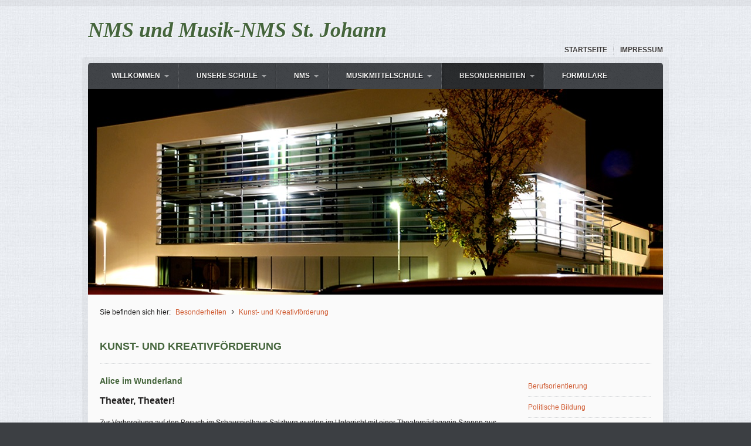

--- FILE ---
content_type: text/html
request_url: http://www.msjo.at/html/kunst-und-kreativfoerderung.html
body_size: 4578
content:
<!DOCTYPE html> <html lang="de"> <head> <title>Kunst- und Kreativförderung</title> <meta http-equiv="content-type" content="text/html; charset=utf-8"/> <meta name="description" content=""/> <meta name="keywords" content=""/> <meta name="generator" content="Zeta Producer 11 11.4.2.0 ZP11B, Build 11.4.2.0, 22.10.2013 17:57:28 (RELEASE)"/> <meta name="robots" content="index, follow"/> <link rel="shortcut icon" type="image/x-icon" href="_media/stock-files/favicon.ico"/> <link rel="stylesheet" type="text/css" href="_media/styles.css" media="screen"/> <link rel="stylesheet" type="text/css" href="_media/print.css" media="print"/> <!--[if IE 7]><link rel="stylesheet" type="text/css" href="_media/styles-ie7.css" media="screen"/><![endif]--> <!--[if lte IE 8]><link rel="stylesheet" type="text/css" href="_media/styles-ie8.css" media="screen"/><![endif]--> <script	type="text/javascript" src="media/Scripting/ServerSideScripting/jQuery/jquery-1.7.min.js"></script> <script	type="text/javascript" src="media/Scripting/ServerSideScripting/js/zp-widgets.js"></script> <script  type="text/javascript" src="_media/superfish.js"></script> <script  type="text/javascript" src="_media/slides.min.jquery.js"></script> <link rel="alternate" type="application/rss+xml" title="NMS und Musik-NMS St. Johann" href="rss-feed.xml"/> <script type="text/javascript">$(document).ready(function(){$("ul.mainmenu").superfish({delay:400,animation:{show:"show"},dropShadows:false,disableHI:false})});</script> <script type="text/javascript">$(function(){$("#slides").slides({preload:true,preloadImage:"_media/loading.gif",bigTarget:true,effect:"fade",fadeSpeed:300,randomize:true,pagination:true,generatePagination:true,animationStart:function(a){$(".caption").animate({bottom:-41},100);if(window.console&&console.log){console.log("animationStart on slide: ",a)}},animationComplete:function(a){$(".caption").animate({bottom:0},200);if(window.console&&console.log){console.log("animationComplete on slide: ",a)}},slidesLoaded:function(){$(".caption").animate({bottom:0},200)}});$(window).keyup(function(a){var b=a.which|a.keyCode;if(b===37){$("a.prev").click()}else{if(b===39){$("a.next").click()}}})});</script> </head> <body id="travel"> <a id="top" name="top"></a> <div id="bodybox"> <div id="line"> <div id="wrapper"> <div id="topline"> <div id="webdescription"> <div id="webtext"> <div id="webname"><a href="http://www.hs-st-johann.salzburg.at">NMS und Musik-NMS St. Johann</a></div> </div> </div> <div id="xmenuright"><span><a href="index.html">Startseite</a></span><span class="row-separator">&nbsp;</span><span><a href="impressum.html">Impressum</a></span></div> </div> <div id="framebox"> <div id="navbar"> <ul class="mainmenu touchhovermenu"> <li><a href="index.html">Willkommen</a> <ul> <li><span><a href="direktion.html">Direktion</a></span><span class="row-separator">&nbsp;</span><span><a href="sekretariat.html">Sekretariat</a></span></li> </ul> </li> <li class="row-separator">&nbsp;</li> <li><a href="unsere-schule.html">Unsere Schule</a> <ul> <li><span><a href="aktivitaeten-02.html">Aktivitäten</a></span><span class="row-separator">&nbsp;</span><span><a href="schulradio.html">Schulradio</a></span><span class="row-separator">&nbsp;</span><span><a href="buecherei.html">Bibliothek aktiv</a></span><span class="row-separator">&nbsp;</span><span><a href="schulleitung.html">Art Room</a></span><span class="row-separator">&nbsp;</span><span><a href="crafts.html">Werkunterricht</a></span><span class="row-separator">&nbsp;</span><span><a href="sportliches-01.html">Sportliches</a></span><span class="row-separator">&nbsp;</span><span><a href="buffet.html">Buffet</a></span><span class="row-separator">&nbsp;</span><span><a href="unsere-schulhefte.html">Unsere Schulhefte</a></span><span class="row-separator">&nbsp;</span><span><a href="tag-der-offenen-tuer.html">Tag der offenen Tür</a></span></li> </ul> </li> <li class="row-separator">&nbsp;</li> <li><a href="neue-mittelschule-nms.html">NMS</a> <ul> <li><span><a href="wahlpflichtfaecher.html">Wahlpflichtfächer</a></span><span class="row-separator">&nbsp;</span><span><a href="kel-gespraeche.html">KEL-Gespräche</a></span><span class="row-separator">&nbsp;</span><span><a href="historisches-01.html">Historisches</a></span></li> </ul> </li> <li class="row-separator">&nbsp;</li> <li><a href="musikhauptschule.html">Musikmittelschule</a> <ul> <li><span><a href="stundentafel-uue.html">Stundentafel / UÜ</a></span><span class="row-separator">&nbsp;</span><span><a href="veranstaltungen.html">Veranstaltungen</a></span></li> </ul> </li> <li class="row-separator">&nbsp;</li> <li class="topmenuactive"><a href="aktivitaeten-01.html">Besonderheiten</a> <ul> <li><span><a href="berufsorientierung-01.html">Berufsorientierung</a></span><span class="row-separator">&nbsp;</span><span><a href="politische-bildung.html">Politische Bildung</a></span><span class="row-separator">&nbsp;</span><span class="dropdownactive"><a href="kunst-und-kreativfoerderung.html">Kunst- und Kreativförderung</a></span><span class="row-separator">&nbsp;</span><span><a href="sprachwoche-in-england.html">Sprachwoche in England</a></span></li> </ul> </li> <li class="row-separator">&nbsp;</li> <li><a href="formulare.html">Formulare</a></li> </ul> </div> <div id="slides"> <div class="slides_container"> <div class="slide"><img src="media/images/015-04.jpg" width="980" height="350" alt=""></div> </div> <a href="#" class="prev">‹</a><a href="#" class="next">›</a></div> <div id="webbox"> <div id="breadcrumb">Sie befinden sich hier:&nbsp;<a href="aktivitaeten-01.html">Besonderheiten</a><span>›</span><a href="kunst-und-kreativfoerderung.html">Kunst- und Kreativförderung</a></div> <div id="contentbox"> <h1>Kunst- und Kreativförderung</h1> <div id="floatcontentleft" class="boxshadow"><a id="a2058" name="a2058"></a> <div class="articlearea"> <h2>Alice im Wunderland</h2> <p><strong><font size="3">Theater, Theater!</font></strong></p> <p>Zur Vorbereitung auf den Besuch im Schauspielhaus Salzburg wurden im Unterricht mit einer Theaterpädagogin Szenen aus dem Theaterstück Alice im Wunderland erarbeitet.</p> <p>Den Schülerinnen und Schülern machte es Riesenspaß in verschiedene Rollen zu schlüpfen.</p> </div> <a id="a2066" name="a2066"></a> <div class="articlearea"> <h2>Theaterfahrt – Alice im Wunderland</h2> <p><b>Schauspielhaus Salzburg, 4.12.2018</b></p> <p>Die 1C und 2C besuchten mit einigen anderen Klassen das „Wunderland von Alice“. Die bunte Wunderwelt auf der Bühne des Schauspielhauses und die knalligen Kostüme der Schauspieler schafften es trotz einiger wirrer Dialoge die kleinen Besucher in ihren Bann zu ziehen. Das Stück gefiel sehr, wie man aus den Theaterberichten der 1C erfahren kann.</p> <table cellspacing="1" cellpadding="1" border="0"> <tbody> <tr> <td><a href="media/files/allgemein/Berichte.pdf" rel="" target="_blank">Berichte der Kinder</a></td> </tr> </tbody> </table> </div> <a id="a2057" name="a2057"></a> <div class="articlearea"> <div style="margin: 0px auto 20px; width: 640px; height: 480px;"> <div style="position: relative; width: 640px; height: 480px;" id="igal2057" class="zpImageGallery zpSlideshow" data-pauseonhover="1" data-titleshow="0" data-numbershow="0" data-width="640" data-height="480" data-bordercolor="#333333" data-borderwidth="2" data-margin="0" data-titleposition="inside" data-transition= "elastic" data-slideshow="1" data-slideshowinterval="5"> <div class="slide" style="position: absolute; width: 640px; height: 480px; overflow: hidden; top: 0px; left: 0px; z-index: 100; z-index: 102;"> <a class="fancybox" rel="2057" title="" href="media/images/1-09.jpg"><img style="max-width: 100%; height: auto" title="" src="media/images/thumbnails/1-09-640.jpg"></a></div> <div class="slide" style="position: absolute; width: 640px; height: 480px; overflow: hidden; top: 0px; left: 0px; z-index: 100; opacity: 0;"> <a class="fancybox" rel="2057" title="" href="media/images/2-09.jpg"><img style="max-width: 100%; height: auto" title="" src="media/images/thumbnails/2-09-640.jpg"></a></div> <div class="slide" style="position: absolute; width: 640px; height: 480px; overflow: hidden; top: 0px; left: 0px; z-index: 100; opacity: 0;"> <a class="fancybox" rel="2057" title="" href="media/images/3-08.jpg"><img style="max-width: 100%; height: auto" title="" src="media/images/thumbnails/3-08-640.jpg"></a></div> <div class="slide" style="position: absolute; width: 640px; height: 480px; overflow: hidden; top: 0px; left: 0px; z-index: 100; opacity: 0;"> <a class="fancybox" rel="2057" title="" href="media/images/4-09.jpg"><img style="max-width: 100%; height: auto" title="" src="media/images/thumbnails/4-09-640.jpg"></a></div> <div class="slide" style="position: absolute; width: 640px; height: 480px; overflow: hidden; top: 0px; left: 0px; z-index: 100; opacity: 0;"> <a class="fancybox" rel="2057" title="" href="media/images/5-08.jpg"><img style="max-width: 100%; height: auto" title="" src="media/images/thumbnails/5-08-640.jpg"></a></div> <div class="slide" style="position: absolute; width: 640px; height: 480px; overflow: hidden; top: 0px; left: 0px; z-index: 100; opacity: 0;"> <a class="fancybox" rel="2057" title="" href="media/images/6-08.jpg"><img style="max-width: 100%; height: auto" title="" src="media/images/thumbnails/6-08-640.jpg"></a></div> </div> </div> </div> <a id="a1663" name="a1663"></a> <div class="articlearea"> <h2>„kunstaktiv" seit 2013</h2> <p>&nbsp;</p> <table cellspacing="2" cellpadding="2" border="0"> <tbody> <tr> <td> <p>Neben Unterricht und sportlichen Events&nbsp; ist auch die <font color="#006400">Kunst- und Kreativförderung</font> ein Markenzeichen der NMS–St. Johann. Lesungen, Musical-, Theater-, Konzertbesuche und Workshops mit Künstlern aus vielen Sparten bereichern jedes Jahr den Schulalltag.</p> <p>Aus diesem Grund wurde der NMS-St. Johann vom Land Salzburg das Prädikat „ <em>kunstaktiv"</em> im Jahr&nbsp;2013 erstmals verliehen.</p> <p>Auch in den folgenden Schuljahren sind wieder Kunstprojekte mit Dialogcharakter, direkten Impulsen außerschulischer Kunstschaffender sowie aktiver und kreativer Beteiligung der Schüler geplant.</p> <p><font size="3"><strong><u>Auszeichnungen bisher:</u></strong></font></p> <p><strong><font color="#800080">kunstaktiv 2013</font></strong></p> <p><strong><font color="#800080">kunstaktiv 2014</font></strong></p> </td> <td><img title="" border="0" alt="" src="media/images/Praedikat-kunstaktiv.jpg"></td> </tr> </tbody> </table> </div> <a id="a1847" name="a1847"></a> <div class="articlearea"> <h2>Projektbeschreibung OrchesterlabOHR</h2> <p align="center"><font color="#A52A2A"><font color="#A52A2A" size="3"><strong>Patenschaft Mozarteumorchester - NMS St.Johann/Pg</strong></font></font></p> <p align="left"><font color="#000000">Das Mozarteumorchester übernahm im Schuljahr 2014/15 eine Schulpatenschaft für die NMS St.Johann/Pg. Es ging darum, 280 Schülern, für die klassische Musik eher nicht zum Alltag gehört, diese näher zu bringen. Dazu wurden verschiedene Projekte entwickelt.</font></p> <p align="left"><font color="#000000">Zum Auftakt erlebten die Schüler am 15. September hautnah eine <strong><font color="#A52A2A">Probe zur „Zauberflöte“</font></strong> <strong>(</strong><a href="probe-zur-zauberfloete-landestheater.html"><strong><font color="#0000FF">Link zu den Bildern</font></strong></a>) im Landestheater, an den Vormittagen vom 27.- 29. Oktober&nbsp;waren sie von den Musikern zu einem <font color="#A52A2A"><strong>„Instrumentenmarathon“</strong></font> <strong>(</strong><a href="instrumentenmarathon.html"><strong><font color="#0000FF">Link zu den Bildern</font></strong></a><strong>)</strong>&nbsp;im Orchesterhaus eingeladen, am 12. November musizierte das Orchester mit Prima la Musica Preisträgern, bzw. Schülern der NMS, als <font color="#A52A2A"><strong>Solisten, im Kultur-und Kongresshaus <font color="#000000">(<a href="k-k.html" target="_blank"><font color="#0000FF">Link: Information und&nbsp;Bilder</font></a>)&nbsp;</font></strong></font>.</font></p> <p align="left"><font color="#000000">Das zweite Semester&nbsp;war dem Thema „Glück“ und Igor Strawinskys Werk „Dumbarton Oaks“ gewidmet. In verschiedenen <strong><font color="#A52A2A">Workshops</font></strong>&nbsp; und Unterrichtseinheiten wurden mit den Orchestermusikern und Lehrern der Schule Texte geschrieben und vertont, Choreografien erarbeitet, Bühnenbilder erstellt u.v.m.</font></p> <p align="left"><font color="#000000">Ziel&nbsp;war es,&nbsp;mit den Musikern, der Kunstvermittlerin Monika Sigl Radauer und&nbsp;den Schülern&nbsp;ein gemeinsames Werk zu schaffen, sich der Musik sowie dem Klangkörper und den Menschen dahinter zu nähern.</font></p> <p align="left"><font color="#A52A2A"><strong>Das Ergebnis&nbsp;war am 7. Mai 2015 um 11 Uhr im Kultur-und Kongresshaus zu sehen und zu hören. <a href="glueck-auffuehrung-im-k-k.html" rel="" target="_blank"><font color="#0000FF">(Link: Information und Bilder)</font></a></strong></font></p> </div> <a id="a1888" name="a1888"></a> <div class="articlearea"> <p class="video" style="text-align:left"><iframe width="640" height="390" src="https://www.youtube.com/embed/I8aIVUhj2MM" frameborder="0" allowfullscreen=""></iframe></p> </div> <a id="a1790" name="a1790"></a> <div class="articlearea"> <h2>Figurentheater bei den Projekttagen 2014</h2> <table cellspacing="0" cellpadding="4" border="0"> <tbody> <tr> <td><strong><u><a href="media/files/Figurentheater-01.pdf">Hier klicken</a></u></strong></td> <td><a href="media/files/Figurentheater.pdf" rel="" target="_blank"><img title="" border="0" alt="" src="media/images/Figuren.jpg"></a></td> </tr> <tr> <td></td> <td></td> </tr> <tr> <td></td> <td></td> </tr> </tbody> </table> </div> <div class="clearx"></div> </div> <div id="sidebarright" class="boxshadow"> <ul class="submenu"> <li><a href="berufsorientierung-01.html">Berufsorientierung</a></li> <li><a href="politische-bildung.html">Politische Bildung</a></li> <li><span>›</span><a class="subnav1active" href="kunst-und-kreativfoerderung.html">Kunst- und Kreativförderung</a></li> <li><a href="sprachwoche-in-england.html">Sprachwoche in England</a></li> </ul> <div class="articlearea popupimage" id="a1998"> <div id="igal1998" class="zpImageGallery" data-kind="singleimage" data-titleshow="0" data-width="150" data-height="215,333333333333" data-bordercolor="transparent" data-borderwidth="0" data-margin="0" data-titleposition="inside" data-transition="elastic" data-slideshow="0"><a class="fancybox" title="" href="media/images/Landestheater.jpg" rel="g1998"><img src="media/images/thumbnails/Landestheater-150.jpg" width="150" height="215,333333333333"></a></div> </div> </div> <div class="clearx"></div> </div> </div> </div> </div> </div> </div> <div id="footer"> <div id="bottomfooter"> <div class="wrapper"> <div id="footermenu"><a href="index.html">Startseite</a><span class="row-separator">&nbsp;</span><a href="impressum.html">Impressum</a></div> <div id="footerinfo">© 2020 NMS und Musik-NMS St. Johann. Letzte Aktualisierung am 26.01.2019</div> </div> </div> </div> </body> </html>

--- FILE ---
content_type: text/css
request_url: http://www.msjo.at/html/_media/styles.css
body_size: 3074
content:
html{overflow-y:scroll}body{font-family:Arial,Helvetica,sans-serif;margin:0;padding:0;font-size:12px;color:#212020;background-color:#3C3F43;background-image:url(stock-images/noise.png)}h1{margin:0 20px 20px 0;padding:0 0 20px 0;font-size:18px;font-weight:bold;line-height:normal;text-transform:uppercase;color:#45653C;text-shadow:1px 1px 1px #fff;background-image:url(stock-images/contentline.png);background-repeat:repeat-x;background-position:bottom}h2{margin:0 0 15px 0;padding:0;font-size:14px;font-weight:bold;line-height:normal;color:#45653C;text-shadow:1px 1px 1px #fff}h3,h4,h5,h6{margin:0 0 5px 0;padding:0;font-size:12px;font-weight:bold;line-height:normal;color:#45653C}p{margin:0 0 15px 0;padding:0}ul,ol{margin:0 0 15px 25px;padding:0}ul li{margin:0;padding:0;list-style:disc}ol li{margin:0;padding:0;list-style:decimal}table{margin:0 0 15px 0;padding:0}td{vertical-align:top}img{margin:0;padding:0;border-style:none}a{color:#CE5A31;text-decoration:none}a:hover{color:#CE5A31;text-decoration:underline}#top{margin:0;padding:0}#bodybox{margin:0;padding:0;min-width:1080px;background-color:#fff;background-image:url(../_media/stock-images/pattern.jpg)}#line{margin:0;padding:0;background-image:url(stock-images/opacity.png);background-repeat:repeat-x}#wrapper{margin:0 auto;padding:10px 40px 0 40px;width:1000px}#topline{margin:0;padding:20px 10px;min-height:40px;position:relative}#webdescription{margin:0;padding:0;overflow:hidden}#logo{float:left;margin:0 20px 0 0;padding:0}#webtext{float:left;margin:0;padding:0 4px 0 0}#webname{font-family:Verdana;margin:0 0 5px 0;padding:0;font-size:36px;font-weight:bold;font-style:italic;text-transform:none;text-shadow:1px 1px 2px #fff}#webname a{color:#45653C;text-decoration:none}#slogan{margin:0;padding:0;font-size:12px;font-weight:bold;color:#3b3939;text-transform:uppercase;text-shadow:1px 1px 1px #fff}#xmenu,#xmenuright{margin:0;padding:0;position:absolute;top:66px;right:230px}#xmenuright{right:0}#xmenu span,#xmenuright span{display:block;float:left;margin:0;padding:2px 0}#xmenu span.row-separator,#xmenuright span.row-separator{width:2px;background-image:url(stock-images/menuline.png);background-repeat:repeat-y}#xmenu a,#xmenuright a{margin:0;padding:0 10px;font-size:12px;font-weight:bold;color:#3b3939;text-transform:uppercase;text-shadow:1px 1px 1px #fff;text-decoration:none}#xmenu a:hover,#xmenuright a:hover{color:#212020;text-decoration:none}#search{margin:0;padding:0;position:absolute;top:62px;right:10px}#searchform{margin:0;padding:0;width:200px;height:23px;position:relative}#searchform input{font-family:Arial,Helvetica,sans-serif}#searchfieldset{margin:0;padding:0;border:0}#searchfield{margin:0;padding:0 5px 0 23px;width:102px;height:23px;border:0;font-size:12px;color:#212020;background-color:#fafafa;background-image:url(../_media/stock-images/magnifier.png);background-repeat:no-repeat;position:absolute;top:0;left:0;-moz-border-radius-topleft:3px;-moz-border-radius-topright:0;-moz-border-radius-bottomright:0;-moz-border-radius-bottomleft:3px;-webkit-border-radius:3px 0 0 3px;border-radius:3px 0 0 3px;-webkit-box-shadow:inset 1px 1px 1px rgba(0,0,0,0.2);-moz-box-shadow:inset 1px 1px 1px rgba(0,0,0,0.2);box-shadow:inset 1px 1px 1px rgba(0,0,0,0.2)}#searchbutton{margin:0;padding:0;width:70px;height:23px;border:0;font-size:12px;font-weight:bold;text-transform:uppercase;color:#fafafa;background-color:#3C3F43;background-image:url(stock-images/noise.png);position:absolute;top:0;right:0;-moz-border-radius-topleft:0;-moz-border-radius-topright:3px;-moz-border-radius-bottomright:3px;-moz-border-radius-bottomleft:0;-webkit-border-radius:0 3px 3px 0;border-radius:0 3px 3px 0;-webkit-box-shadow:inset 1px 1px 5px rgba(0,0,0,0.2);-moz-box-shadow:inset 1px 1px 5px rgba(0,0,0,0.2);box-shadow:inset 1px 1px 5px rgba(0,0,0,0.2)}#searchbutton:hover{cursor:pointer;color:#e1e1e1;background-color:#54585e}#framebox{margin:0;padding:10px 10px 0 10px;background-image:url(stock-images/opacity.png);position:relative}#navbar{margin:0;padding:0 10px;width:960px;height:45px;background-color:#3C3F43;background-image:url(stock-images/noise.png);position:relative;z-index:299}ul.mainmenu{margin:0;padding:0}ul.mainmenu li{float:left;margin:0;padding:0 15px 0 0;list-style:none;position:relative;background-color:transparent}ul.mainmenu li.row-separator,ul.mainmenu li.row-separator:hover{padding:0;width:2px;height:45px;background-image:url(stock-images/menuline.png);background-repeat:repeat-y}ul.mainmenu li.row-separator:hover{background-color:transparent}ul.mainmenu li:hover,ul.mainmenu li.topmenuactive{background-color:#242628;background-image:url(stock-images/noise.png)}ul.mainmenu li.topmenuactive{background-color:#242628}ul.mainmenu li:hover a{color:#e1e1e1}ul.mainmenu li.topmenuactive:hover a,ul.mainmenu li.topmenuactive a{color:#e1e1e1}ul.mainmenu li a{display:block;margin:0;padding:15px 15px 0 30px;height:30px;font-size:12px;font-weight:bold;color:#fafafa;text-decoration:none;text-transform:uppercase;white-space:nowrap;text-shadow:1px 1px 1px #0c0c0d}ul.mainmenu li a.sf-with-ul{background:url(../_media/stock-images/arrow.png) no-repeat right}.sf-sub-indicator{display:none}ul.mainmenu ul{margin:0;padding:0;position:absolute;top:-99999px;left:0;-webkit-box-shadow:1px 1px 5px rgba(0,0,0,0.2);-moz-box-shadow:1px 1px 5px rgba(0,0,0,0.2);box-shadow:1px 1px 5px rgba(0,0,0,0.2)}ul.mainmenu ul li{float:none;padding:1px;background-color:transparent!important;background-image:url(stock-images/opacity.png)!important}ul.mainmenu ul span.row-separator,ul.mainmenu ul span.row-separator:hover{display:block;margin:0;padding:0;height:2px;background-color:#3C3F43;background-image:url(stock-images/dropline.png);background-repeat:repeat-x}ul.mainmenu ul li span{display:block;margin:0;padding:0;background-color:#3C3F43;background-image:url(stock-images/noise.png)}ul.mainmenu ul li span:hover{background-color:#242628}ul.mainmenu ul li span.dropdownactive{background-color:#242628}ul.mainmenu ul li span a{padding:8px 30px;height:auto;font-size:12px;color:#fafafa!important;text-shadow:1px 1px 1px #0c0c0d!important}ul.mainmenu ul li span:hover a{color:#fafafa!important}ul.mainmenu ul li span.dropdownactive a{color:#e1e1e1!important}ul.mainmenu li:hover ul,ul.mainmenu li.sfHover ul{top:45px;left:-1px;z-index:299}ul.submenu{margin:0 0 20px 0;padding:0}ul.submenu li{margin:0;padding:10px 0 12px 0;list-style:none;background-image:url(stock-images/contentline.png);background-repeat:repeat-x;background-position:bottom}ul.submenu li a{display:block;margin:0;padding:0;font-size:12px;color:#CE5A31;text-decoration:none;text-shadow:1px 1px 1px #fff!important;white-space:nowrap}ul.submenu li a:hover{color:#CE5A31;text-decoration:underline}ul.submenu li a.subnav1active{font-weight:bold;color:#d87b5a;text-decoration:none}ul.submenu li a.subnav1active:hover{text-decoration:underline}ul.submenu li span{display:block;float:left;padding:0 8px 0 0;line-height:13px;font-size:16px;color:#CE5A31;text-transform:uppercase;text-shadow:1px 1px 1px #fff}ul.submenu ul{margin:0;padding:5px 0 10px 13px}ul.submenu ul li{padding:0 0 5px 0;background-image:none}ul.submenu ul li a{font-size:12px;color:#CE5A31;text-decoration:none;text-shadow:1px 1px 1px #fff!important}ul.submenu ul li a:hover{color:#CE5A31;text-decoration:underline}ul.submenu ul li a.subnav2active{font-weight:normal;color:#d87b5a;text-decoration:none}ul.submenu ul li a.subnav2active:hover{text-decoration:underline}#navbar,#framebox,.newsboxright h2,.newsboxleft h2{-moz-border-radius-topleft:5px;-moz-border-radius-topright:5px;-moz-border-radius-bottomright:0;-moz-border-radius-bottomleft:0;-webkit-border-radius:5px 5px 0 0;border-radius:5px 5px 0 0}ul.mainmenu li.topmenuactive,ul.mainmenu ul li span.dropdownactive,.newsboxright h2,.newsboxleft h2,#contentbox a.button span,input.button{-webkit-box-shadow:inset 1px 1px 5px rgba(0,0,0,0.2);-moz-box-shadow:inset 1px 1px 5px rgba(0,0,0,0.2);box-shadow:inset 1px 1px 5px rgba(0,0,0,0.2)}#header{overflow:hidden;margin:0;padding:0}#slides{margin:0;padding:0;background-color:#fafafa;position:relative;z-index:97}.slides_container{display:none;width:980px;height:350px;overflow:hidden}.slides_container div.slide{display:block;width:980px;height:350px}#slides a.next,#slides a.prev{font-size:78px;font-weight:bold;text-decoration:none;text-shadow:1px 1px 1px #fff;color:#d4dcde;position:absolute;top:123px;left:-53px}#slides a.next:hover,#slides a.prev:hover{color:#b4c1c5}#slides a.next{left:1006px}.caption{margin:0;padding:12px 20px 0 20px;width:940px;height:28px;font-size:12px;color:#fff;background-color:transparent;background-image:url(../_media/stock-images/caption.png);border-top:1px solid #000;position:absolute;left:0;bottom:-41px}.caption p{margin:0;padding:0}.caption a{color:#fff;text-decoration:underline}.caption a:hover{color:#fff;text-decoration:underline}.pagination{margin:0;padding:0;position:absolute;bottom:14px;right:20px;z-index:97}.pagination li{float:left;padding:0 0 0 3px;list-style:none}.pagination li a{display:block;float:left;margin:0;padding:0;width:10px;height:10px;text-decoration:none;text-indent:-999999px;background-image:url(stock-images/pagination.png);background-repeat:no-repeat;background-position:0 0;overflow:hidden}.pagination li a:hover,.pagination li.current a{background-position:0 -10px}#webbox,#webboxplus{margin:0;padding:20px 0 40px 20px;background-color:#fafafa;background-image:url();position:relative;z-index:98}#webboxplus{padding:40px 0 40px 20px}#breadcrumb{margin:0 0 40px 0;padding:0 20px 0 0;font-size:12px;color:#212020}#breadcrumb a{padding:0 5px;color:#CE5A31;text-decoration:none;text-shadow:1px 1px 1px #fff}#breadcrumb a:hover{color:#CE5A31;text-decoration:underline}#breadcrumb span{padding:0 3px;font-size:16px;color:#3b3939;text-transform:uppercase;text-shadow:1px 1px 1px #fff}#contentbox{margin:0;padding:0}#contentbox a{text-shadow:1px 1px 1px #fff}#contentbox input[type="text"],#contentbox textarea{font-family:Arial,Helvetica,sans-serif;font-size:12px;color:#212020}#contentbox a.button,input.button{display:inline-block;margin:0 15px 40px 0;padding:0;font-size:12px;font-weight:bold;text-decoration:none;line-height:normal;color:#e0e2e5;text-shadow:1px 1px 1px #242628!important;background-color:#3C3F43;background-image:url(stock-images/noise.png);-moz-border-radius-topleft:3px;-moz-border-radius-topright:3px;-moz-border-radius-bottomright:3px;-moz-border-radius-bottomleft:3px;-webkit-border-radius:3px 3px 3px 3px;border-radius:3px 3px 3px 3px;-webkit-box-shadow:1px 1px 5px rgba(0,0,0,0.2);-moz-box-shadow:1px 1px 5px rgba(0,0,0,0.2);box-shadow:1px 1px 5px rgba(0,0,0,0.2)}#contentbox #sidebarright a.button,#contentbox #sidebarleft a.button,input.button{margin:0 10px 20px 0}#contentbox a.button:hover,input.button:hover{color:#fff;background-color:#242628}#contentbox a.button span,input.button{display:block;margin:0;padding:5px 10px;-moz-border-radius-topleft:3px;-moz-border-radius-topright:3px;-moz-border-radius-bottomright:3px;-moz-border-radius-bottomleft:3px;-webkit-border-radius:3px 3px 3px 3px;border-radius:3px 3px 3px 3px}#floatcontentleft,#floatcontentright{float:left;margin:0;padding:0;width:710px;line-height:21px;overflow:hidden}#floatcontentright{float:right}#content{margin:0;padding:0;line-height:21px}#floatcontentleft.boxshadow img,#floatcontentright.boxshadow img,#content.boxshadow img{-webkit-box-shadow:1px 1px 5px rgba(0,0,0,0.2);-moz-box-shadow:1px 1px 5px rgba(0,0,0,0.2);box-shadow:1px 1px 5px rgba(0,0,0,0.2)}#sidebarright,#sidebarleft{float:right;margin:0;padding:0 20px;width:210px;overflow:hidden}#sidebarleft{float:left;padding:0 40px 0 0}#sidebarright.boxshadow img,#sidebarleft.boxshadow img{-webkit-box-shadow:1px 1px 5px rgba(0,0,0,0.2);-moz-box-shadow:1px 1px 5px rgba(0,0,0,0.2);box-shadow:1px 1px 5px rgba(0,0,0,0.2)}.zpWeatherWidget img{-webkit-box-shadow:none!important;-moz-box-shadow:none!important;box-shadow:none!important}.newsboxright,.newsboxleft{margin:0 0 20px 0;padding:0 2px 4px 0;line-height:21px}.newsboxleft{padding:0 0 4px 2px}.newsboxright h2,.newsboxleft h2{margin:0;padding:5px 10px;font-size:12px;font-weight:bold;color:#fafafa;text-shadow:1px 1px 1px transparent;background-color:#3C3F43;background-image:url(stock-images/noise.png)}.newstext{margin:0;padding:10px;font-size:12px;color:#212020;background-color:#f1f2f3;background-image:url();-webkit-box-shadow:0 2px 5px rgba(0,0,0,0.2);-moz-box-shadow:0 2px 5px rgba(0,0,0,0.2);box-shadow:0 2px 3px rgba(0,0,0,0.2)}.newstext p{margin:0 0 15px 0}.newstext a{color:#CE5A31;text-decoration:none;text-shadow:1px 1px 1px #fff!important}.newstext a:hover{color:#CE5A31;text-decoration:underline}.articlearea{margin:0 0 40px 0;padding:0 20px 0 0}.articleimage{margin:0;padding:4px 0 0 0}.articletext{margin:0;padding:0}.twocolumnleft{float:left;margin:0;padding:0}.twocolumnleft>div{margin:0;padding:0 12px 0 0}.twocolumnright{margin:0;padding:0;overflow:hidden}.twocolumnright>div{margin:0;padding:0 0 0 12px}.bildunterschrift{display:block;color:#212020}.floatarticle{float:left;margin:0 0 40px 0;padding:0;overflow:hidden}.floatarticle>div{margin:0;padding:0 20px 0 0}#formular .asfield{display:none}#formular input[type="text"],#formular textarea,#formular select{font-size:inherit;background:#fff;padding:6px 8px;border-radius:5px;border:1px solid #D9D9D9;border:1px solid rgba(0,0,0,0.2)}#formular label{padding:3px 10px 3px 0}#formular label.field{display:block;margin-top:10px;margin-bottom:4px;padding:0}#formular input[type="submit"]{display:block;margin-top:20px}#formular{display:inline-block;margin:0;padding:0 0 10px 0}#formular p{margin:0;padding:0}#formular table{margin:0;padding:0}#formular td{margin:0;padding:0;white-space:nowrap;vertical-align:middle}#formular input{font-family:Arial,Helvetica,sans-serif;font-size:12px;color:#212020}#formular textarea{font-family:Arial,Helvetica,sans-serif;font-size:12px;color:#212020}#formular .label,#formular .field{padding:3px 10px 3px 0}#formular .desc{padding:10px 10px 10px 0}#formular .multiline{padding:4px 10px 0 0;vertical-align:top}#formular .submit{padding:0}#formular .separator{margin:10px 10px 10px 0;padding:0;line-height:1px;height:1px;border-bottom:1px solid #212020}#banner{margin:0;padding:20px 10px;font-size:12px;color:#212020;line-height:21px}#afterlogo{margin:0;padding:20px 10px 60px 10px;font-size:12px;color:#212020;line-height:21px}#aftermenu{margin:0 0 40px 0;padding:0 20px 0 0;line-height:21px}#afterfooter{margin:0;padding:0;font-size:12px;line-height:21px;min-width:1080px;color:#fff;background-color:#3C3F43;background-image:url(stock-images/noise.png)}#afterfooter .footerline{margin:0;padding:0;background-image:url(stock-images/dropline.png);background-repeat:repeat-x;background-position:bottom}#afterfooter .wrapper{margin:0 auto;padding:20px 50px;width:980px}#afterfooter .wrapper a{color:#fff;text-decoration:none}#afterfooter .wrapper a:hover{color:#fff;text-decoration:underline}#banner span,#afterlogo span,#afterfooter .wrapper span{display:block;margin:0 0 5px 0;padding:0;font-weight:bold}#banner p,#afterlogo p,#afterfooter .wrapper p{margin:0;padding:0}#footer{margin:0;padding:0}#bottomfooter{margin:0;padding:0;color:#fff;font-size:12px}#bottomfooter .wrapper{margin:0 auto;padding:20px 40px;width:1000px}#bottomfooter .wrapper a{color:#fff;text-decoration:none}#bottomfooter .wrapper a:hover{color:#fff;text-decoration:underline}#footermenu{margin:0 0 5px 0;padding:0}#footermenu span.row-separator{width:2px;background-image:url(stock-images/menuline.png);background-repeat:repeat-y}#footermenu a{padding:0 10px}#footerinfo{margin:0;padding:0 10px}.zpSO-OnlineShop-table{width:100%}.zpSO-OnlineShop-table th{margin:0;padding:5px 10px;font-weight:bold;text-align:left;color:#fafafa;background-color:#3C3F43}.zpSO-OnlineShop-table td{margin:0;padding:5px 10px;text-align:left}.zpSO-OnlineShop-row1 td,.zpSO-OnlineShop-row2 td{margin:0;padding:5px 10px;text-align:left}.zpSO-OnlineShop-row2 td{background-image:url(stock-images/opacity.png)}.zp{color:#fff!important;text-decoration:none!important}.clear{clear:both}.clearx{clear:both;margin:0;padding:0;font-size:0;height:0;line-height:0;visibility:hidden}.asfield{display:none}

--- FILE ---
content_type: text/javascript
request_url: http://www.msjo.at/html/_media/superfish.js
body_size: 1117
content:
(function(a){a.fn.superfish=function(h){var k=a.fn.superfish,f=k.c,d=a(['<span class="',f.arrowClass,'"> &#187;</span>'].join("")),j=function(){var c=a(this),l=g(c);clearTimeout(l.sfTimer);c.showSuperfishUl().siblings().hideSuperfishUl()},i=function(){var c=a(this),l=g(c),m=k.op;clearTimeout(l.sfTimer);l.sfTimer=setTimeout(function(){m.retainPath=(a.inArray(c[0],m.$path)>-1);c.hideSuperfishUl();if(m.$path.length&&c.parents(["li.",m.hoverClass].join("")).length<1){j.call(m.$path)}},m.delay)},g=function(c){var l=c.parents(["ul.",f.menuClass,":first"].join(""))[0];k.op=k.o[l.serial];return l},e=function(c){c.addClass(f.anchorClass).append(d.clone())};return this.each(function(){var m=this.serial=k.o.length;var l=a.extend({},k.defaults,h);l.$path=a("li."+l.pathClass,this).slice(0,l.pathLevels).each(function(){a(this).addClass([l.hoverClass,f.bcClass].join(" ")).filter("li:has(ul)").removeClass(l.pathClass)});k.o[m]=k.op=l;a("li:has(ul)",this)[(a.fn.hoverIntent&&!l.disableHI)?"hoverIntent":"hover"](j,i).each(function(){if(l.autoArrows){e(a(">a:first-child",this))}}).not("."+f.bcClass).hideSuperfishUl();var c=a("a",this);c.each(function(o){var n=c.eq(o).parents("li");c.eq(o).focus(function(){j.call(n)}).blur(function(){i.call(n)})});l.onInit.call(this)}).each(function(){var c=[f.menuClass];if(k.op.dropShadows&&!(a.browser.msie&&a.browser.version<7)){c.push(f.shadowClass)}a(this).addClass(c.join(" "))})};var b=a.fn.superfish;b.o=[];b.op={};b.IE7fix=function(){var c=b.op;if(a.browser.msie&&a.browser.version>6&&c.dropShadows&&c.animation.opacity!=undefined){this.toggleClass(b.c.shadowClass+"-off")}};b.c={bcClass:"sf-breadcrumb",menuClass:"sf-js-enabled",anchorClass:"sf-with-ul",arrowClass:"sf-sub-indicator",shadowClass:"sf-shadow"};b.defaults={hoverClass:"sfHover",pathClass:"overideThisToUse",pathLevels:1,delay:800,animation:{opacity:"show"},speed:"normal",autoArrows:true,dropShadows:true,disableHI:false,onInit:function(){},onBeforeShow:function(){},onShow:function(){},onHide:function(){}};a.fn.extend({hideSuperfishUl:function(){var e=b.op,d=(e.retainPath===true)?e.$path:"";e.retainPath=false;var c=a(["li.",e.hoverClass].join(""),this).add(this).not(d).removeClass(e.hoverClass).find(">ul").hide().css("visibility","hidden");e.onHide.call(c);return this},showSuperfishUl:function(){var d=b.op,e=b.c.shadowClass+"-off",c=this.addClass(d.hoverClass).find(">ul:hidden").css("visibility","visible");b.IE7fix.call(c);d.onBeforeShow.call(c);c.animate(d.animation,d.speed,function(){b.IE7fix.call(c);d.onShow.call(c)});return this}})})(jQuery);